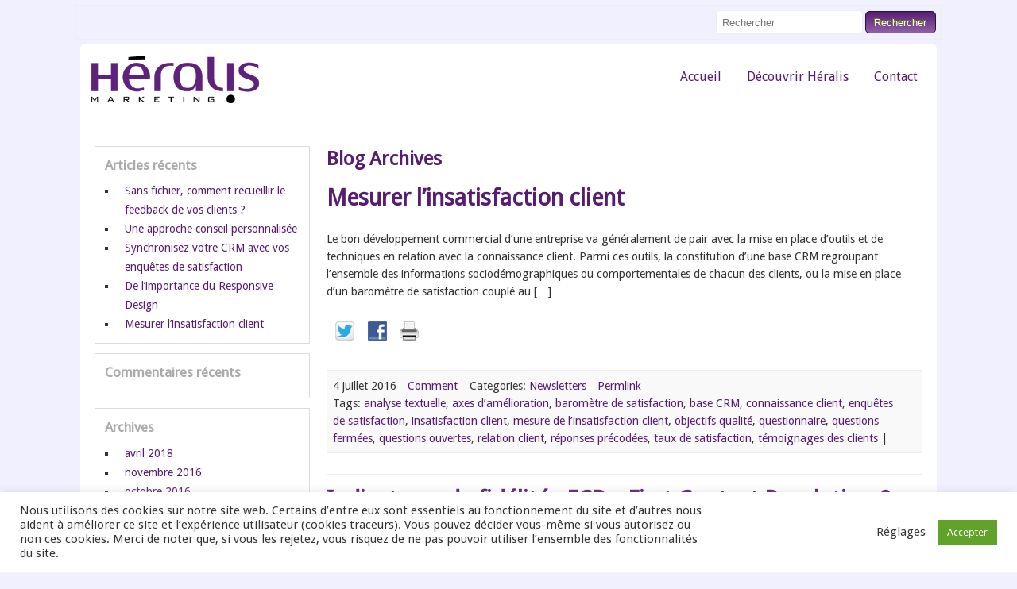

--- FILE ---
content_type: text/html; charset=UTF-8
request_url: http://www.heralis.com/blog/tag/axes-damelioration/
body_size: 8663
content:
<!DOCTYPE html>
<!--[if lt IE 7 ]>	<html lang="en" class="no-js ie6"> <![endif]-->
<!--[if IE 7 ]>		<html lang="en" class="no-js ie7"> <![endif]-->
<!--[if IE 8 ]>		<html lang="en" class="no-js ie8"> <![endif]-->
<!--[if IE 9 ]>		<html lang="en" class="no-js ie9"> <![endif]-->
<!--[if (gt IE 9)|!(IE)]><!--> <html lang="fr-FR"
	prefix="og: https://ogp.me/ns#"  class="no-js"> <!--<![endif]-->
<head>
<meta charset="UTF-8">
<meta name="viewport" content="width=device-width, initial-scale=1.0">
	
	<link rel="profile" href="http://gmpg.org/xfn/11">
	<link rel="stylesheet" href="http://www.heralis.com/blog/wp-content/themes/simplemarket/style.css" type="text/css" media="screen" />
	<link rel="pingback" href="http://www.heralis.com/blog/xmlrpc.php">	
			
		<!-- All in One SEO 4.1.0.3 -->
		<title>axes d’amélioration | Blog Héralis Marketing</title>
		<link rel="canonical" href="http://www.heralis.com/blog/tag/axes-damelioration/" />
		<script type="application/ld+json" class="aioseo-schema">
			{"@context":"https:\/\/schema.org","@graph":[{"@type":"WebSite","@id":"http:\/\/www.heralis.com\/blog\/#website","url":"http:\/\/www.heralis.com\/blog\/","name":"Blog H\u00e9ralis Marketing","description":"Un site utilisant WordPress","publisher":{"@id":"http:\/\/www.heralis.com\/blog\/#organization"}},{"@type":"Organization","@id":"http:\/\/www.heralis.com\/blog\/#organization","name":"Blog H\u00e9ralis Marketing","url":"http:\/\/www.heralis.com\/blog\/"},{"@type":"BreadcrumbList","@id":"http:\/\/www.heralis.com\/blog\/tag\/axes-damelioration\/#breadcrumblist","itemListElement":[{"@type":"ListItem","@id":"http:\/\/www.heralis.com\/blog\/#listItem","position":"1","item":{"@id":"http:\/\/www.heralis.com\/blog\/#item","name":"Accueil","description":"Un site utilisant WordPress","url":"http:\/\/www.heralis.com\/blog\/"},"nextItem":"http:\/\/www.heralis.com\/blog\/tag\/axes-damelioration\/#listItem"},{"@type":"ListItem","@id":"http:\/\/www.heralis.com\/blog\/tag\/axes-damelioration\/#listItem","position":"2","item":{"@id":"http:\/\/www.heralis.com\/blog\/tag\/axes-damelioration\/#item","name":"axes d\u2019am\u00e9lioration","url":"http:\/\/www.heralis.com\/blog\/tag\/axes-damelioration\/"},"previousItem":"http:\/\/www.heralis.com\/blog\/#listItem"}]},{"@type":"CollectionPage","@id":"http:\/\/www.heralis.com\/blog\/tag\/axes-damelioration\/#collectionpage","url":"http:\/\/www.heralis.com\/blog\/tag\/axes-damelioration\/","name":"axes d\u2019am\u00e9lioration | Blog H\u00e9ralis Marketing","inLanguage":"fr-FR","isPartOf":{"@id":"http:\/\/www.heralis.com\/blog\/#website"},"breadcrumb":{"@id":"http:\/\/www.heralis.com\/blog\/tag\/axes-damelioration\/#breadcrumblist"}}]}
		</script>
		<!-- All in One SEO -->

<link rel="dns-prefetch" href="http://static.hupso.com/share/js/share_toolbar.js"><link rel="preconnect" href="http://static.hupso.com/share/js/share_toolbar.js"><link rel="preload" href="http://static.hupso.com/share/js/share_toolbar.js"><link rel='dns-prefetch' href='//fonts.googleapis.com' />
<link rel='dns-prefetch' href='//s.w.org' />
<link rel="alternate" type="application/rss+xml" title="Blog Héralis Marketing &raquo; Flux" href="http://www.heralis.com/blog/feed/" />
<link rel="alternate" type="application/rss+xml" title="Blog Héralis Marketing &raquo; Flux des commentaires" href="http://www.heralis.com/blog/comments/feed/" />
<link rel="alternate" type="application/rss+xml" title="Blog Héralis Marketing &raquo; Flux de l’étiquette axes d’amélioration" href="http://www.heralis.com/blog/tag/axes-damelioration/feed/" />
		<script type="text/javascript">
			window._wpemojiSettings = {"baseUrl":"https:\/\/s.w.org\/images\/core\/emoji\/12.0.0-1\/72x72\/","ext":".png","svgUrl":"https:\/\/s.w.org\/images\/core\/emoji\/12.0.0-1\/svg\/","svgExt":".svg","source":{"concatemoji":"http:\/\/www.heralis.com\/blog\/wp-includes\/js\/wp-emoji-release.min.js?ver=5.4.18"}};
			/*! This file is auto-generated */
			!function(e,a,t){var n,r,o,i=a.createElement("canvas"),p=i.getContext&&i.getContext("2d");function s(e,t){var a=String.fromCharCode;p.clearRect(0,0,i.width,i.height),p.fillText(a.apply(this,e),0,0);e=i.toDataURL();return p.clearRect(0,0,i.width,i.height),p.fillText(a.apply(this,t),0,0),e===i.toDataURL()}function c(e){var t=a.createElement("script");t.src=e,t.defer=t.type="text/javascript",a.getElementsByTagName("head")[0].appendChild(t)}for(o=Array("flag","emoji"),t.supports={everything:!0,everythingExceptFlag:!0},r=0;r<o.length;r++)t.supports[o[r]]=function(e){if(!p||!p.fillText)return!1;switch(p.textBaseline="top",p.font="600 32px Arial",e){case"flag":return s([127987,65039,8205,9895,65039],[127987,65039,8203,9895,65039])?!1:!s([55356,56826,55356,56819],[55356,56826,8203,55356,56819])&&!s([55356,57332,56128,56423,56128,56418,56128,56421,56128,56430,56128,56423,56128,56447],[55356,57332,8203,56128,56423,8203,56128,56418,8203,56128,56421,8203,56128,56430,8203,56128,56423,8203,56128,56447]);case"emoji":return!s([55357,56424,55356,57342,8205,55358,56605,8205,55357,56424,55356,57340],[55357,56424,55356,57342,8203,55358,56605,8203,55357,56424,55356,57340])}return!1}(o[r]),t.supports.everything=t.supports.everything&&t.supports[o[r]],"flag"!==o[r]&&(t.supports.everythingExceptFlag=t.supports.everythingExceptFlag&&t.supports[o[r]]);t.supports.everythingExceptFlag=t.supports.everythingExceptFlag&&!t.supports.flag,t.DOMReady=!1,t.readyCallback=function(){t.DOMReady=!0},t.supports.everything||(n=function(){t.readyCallback()},a.addEventListener?(a.addEventListener("DOMContentLoaded",n,!1),e.addEventListener("load",n,!1)):(e.attachEvent("onload",n),a.attachEvent("onreadystatechange",function(){"complete"===a.readyState&&t.readyCallback()})),(n=t.source||{}).concatemoji?c(n.concatemoji):n.wpemoji&&n.twemoji&&(c(n.twemoji),c(n.wpemoji)))}(window,document,window._wpemojiSettings);
		</script>
		<style type="text/css">
img.wp-smiley,
img.emoji {
	display: inline !important;
	border: none !important;
	box-shadow: none !important;
	height: 1em !important;
	width: 1em !important;
	margin: 0 .07em !important;
	vertical-align: -0.1em !important;
	background: none !important;
	padding: 0 !important;
}
</style>
	<link rel='stylesheet' id='wp-block-library-css'  href='http://www.heralis.com/blog/wp-includes/css/dist/block-library/style.min.css?ver=5.4.18' type='text/css' media='all' />
<link rel='stylesheet' id='cookie-law-info-css'  href='http://www.heralis.com/blog/wp-content/plugins/cookie-law-info/public/css/cookie-law-info-public.css?ver=2.0.1' type='text/css' media='all' />
<link rel='stylesheet' id='cookie-law-info-gdpr-css'  href='http://www.heralis.com/blog/wp-content/plugins/cookie-law-info/public/css/cookie-law-info-gdpr.css?ver=2.0.1' type='text/css' media='all' />
<link rel='stylesheet' id='hupso_css-css'  href='http://www.heralis.com/blog/wp-content/plugins/hupso-share-buttons-for-twitter-facebook-google/style.css?ver=5.4.18' type='text/css' media='all' />
<link rel='stylesheet' id='simplemarket_droidsans-css'  href='http://fonts.googleapis.com/css?family=Droid+Sans&#038;ver=5.4.18' type='text/css' media='all' />
<link rel='stylesheet' id='simplemarket_nunito-css'  href='http://fonts.googleapis.com/css?family=Nunito&#038;v1&#038;ver=5.4.18' type='text/css' media='all' />
<script type='text/javascript' src='http://www.heralis.com/blog/wp-includes/js/jquery/jquery.js?ver=1.12.4-wp'></script>
<script type='text/javascript' src='http://www.heralis.com/blog/wp-includes/js/jquery/jquery-migrate.min.js?ver=1.4.1'></script>
<script type='text/javascript'>
/* <![CDATA[ */
var Cli_Data = {"nn_cookie_ids":[],"cookielist":[],"non_necessary_cookies":[],"ccpaEnabled":"","ccpaRegionBased":"","ccpaBarEnabled":"","ccpaType":"gdpr","js_blocking":"1","custom_integration":"","triggerDomRefresh":"","secure_cookies":""};
var cli_cookiebar_settings = {"animate_speed_hide":"500","animate_speed_show":"500","background":"#FFF","border":"#b1a6a6c2","border_on":"","button_1_button_colour":"#61a229","button_1_button_hover":"#4e8221","button_1_link_colour":"#fff","button_1_as_button":"1","button_1_new_win":"","button_2_button_colour":"#333","button_2_button_hover":"#292929","button_2_link_colour":"#444","button_2_as_button":"","button_2_hidebar":"","button_3_button_colour":"#3566bb","button_3_button_hover":"#2a5296","button_3_link_colour":"#fff","button_3_as_button":"1","button_3_new_win":"","button_4_button_colour":"#000","button_4_button_hover":"#000000","button_4_link_colour":"#333333","button_4_as_button":"","button_7_button_colour":"#61a229","button_7_button_hover":"#4e8221","button_7_link_colour":"#fff","button_7_as_button":"1","button_7_new_win":"","font_family":"inherit","header_fix":"","notify_animate_hide":"1","notify_animate_show":"","notify_div_id":"#cookie-law-info-bar","notify_position_horizontal":"right","notify_position_vertical":"bottom","scroll_close":"","scroll_close_reload":"","accept_close_reload":"","reject_close_reload":"","showagain_tab":"","showagain_background":"#fff","showagain_border":"#000","showagain_div_id":"#cookie-law-info-again","showagain_x_position":"100px","text":"#333333","show_once_yn":"","show_once":"10000","logging_on":"","as_popup":"","popup_overlay":"1","bar_heading_text":"","cookie_bar_as":"banner","popup_showagain_position":"bottom-right","widget_position":"left"};
var log_object = {"ajax_url":"http:\/\/www.heralis.com\/blog\/wp-admin\/admin-ajax.php"};
/* ]]> */
</script>
<script type='text/javascript' src='http://www.heralis.com/blog/wp-content/plugins/cookie-law-info/public/js/cookie-law-info-public.js?ver=2.0.1'></script>
<script type='text/javascript' src='http://www.heralis.com/blog/wp-content/themes/simplemarket/scripts/modernizr.js?ver=2.0'></script>
<link rel='https://api.w.org/' href='http://www.heralis.com/blog/wp-json/' />
<link rel="EditURI" type="application/rsd+xml" title="RSD" href="http://www.heralis.com/blog/xmlrpc.php?rsd" />
<link rel="wlwmanifest" type="application/wlwmanifest+xml" href="http://www.heralis.com/blog/wp-includes/wlwmanifest.xml" /> 
<meta name="generator" content="WordPress 5.4.18" />
<style type="text/css">.recentcomments a{display:inline !important;padding:0 !important;margin:0 !important;}</style>	<style type="text/css">
	   #header-image{
	            margin:0 0 1em 0;
	        }
	</style>
	  <script>
  /*
    jQuery(document).ready(function($) {
      $('#menu-item-66 a').attr('target','_blank');
    });
  */
  </script>
</head>
<body class="archive tag tag-axes-damelioration tag-188">
	<div id="site-wrapper">
	<div id="branding-inner">
		<div id="site-actions">
			<div id="search-box"><form method="get" id="searchform" action="http://www.heralis.com/blog/">
	<input type="text" class="field" name="s" id="s" placeholder="Rechercher" />
	<input type="submit" class="submit" name="submit" id="searchsubmit" value="Rechercher" />
</form></div>
		</div>
	</div>
		<div id="site-outer">
			<nav id="top-nav" role="navigation">
				<div id="nav-inner">
          <!--<h1>--><a href="http://www.heralis.com/"><img style="margin: 12px 0 0 12px" src="http://www.heralis.com/enquetes/heralis/includes_080711/img/logo.gif" alt="Heralis Marketing" /></a><!--</h1>-->		
							<ul id="menu-menu-1" class="topmenu"><li id="menu-item-18" class="menu-item menu-item-type-custom menu-item-object-custom menu-item-18"><a href="http://www.heralis.com/">Accueil</a></li>
<li id="menu-item-20" class="menu-item menu-item-type-custom menu-item-object-custom menu-item-20"><a href="http://www.heralis.com/">Découvrir Héralis</a></li>
<li id="menu-item-21" class="menu-item menu-item-type-custom menu-item-object-custom menu-item-21"><a href="http://www.heralis.com/site/index.php?option=com_content&#038;view=article&#038;id=59&#038;Itemid=58">Contact</a></li>
</ul>					<div class="clear"></div>
				</div>
			</nav>
			<div id="site-inner">
				<header id="branding" role="banner">
									</header>
				<div id="main">
				<div id="main-inner"><section id="content" role="main">
			<header class="post-header">
		<h1 class="post-title">
					Blog Archives		</h1>
	</header>
	<article id="post-181" class="post-181 post type-post status-publish format-standard hentry category-newsletters tag-analyse-textuelle tag-axes-damelioration tag-barometre-de-satisfaction tag-base-crm tag-connaissance-client tag-enquetes-de-satisfaction tag-insatisfaction-client tag-mesure-de-linsatisfaction-client tag-objectifs-qualite tag-questionnaire tag-questions-fermees tag-questions-ouvertes tag-relation-client tag-reponses-precodees tag-taux-de-satisfaction tag-temoignages-des-clients">
	<header class="post-header">
					<hgroup>
				<h1 class="post-title"><a href="http://www.heralis.com/blog/mesurer-linsatisfaction-client/" title="Permalink to Mesurer l’insatisfaction client" rel="bookmark">Mesurer l’insatisfaction client</a></h1>
			</hgroup>
			</header>
								<div class="post-summary">
			<p>Le bon développement commercial d’une entreprise va généralement de pair avec la mise en place d’outils et de techniques en relation avec la connaissance client. Parmi ces outils, la constitution d’une base CRM regroupant l’ensemble des informations sociodémographiques ou comportementales de chacun des clients, ou la mise en place d’un baromètre de satisfaction couplé au [&hellip;]</p>
<div style="padding-bottom:20px; padding-top:10px;" class="hupso-share-buttons"><!-- Hupso Share Buttons - https://www.hupso.com/share/ --><a class="hupso_toolbar" href="https://www.hupso.com/share/"><img src="http://static.hupso.com/share/buttons/share-medium.png" style="border:0px; padding-top: 5px; float:left;" alt="Share Button"/></a><script type="text/javascript">var hupso_services_t=new Array("Twitter","Facebook","Google Plus","Print");var hupso_background_t="#EAF4FF";var hupso_border_t="#66CCFF";var hupso_toolbar_size_t="medium";var hupso_image_folder_url = "";var hupso_url_t="http://www.heralis.com/blog/mesurer-linsatisfaction-client/";var hupso_title_t="Mesurer%20l%E2%80%99insatisfaction%20client";</script><script type="text/javascript" src="http://static.hupso.com/share/js/share_toolbar.js"></script><!-- Hupso Share Buttons --></div>		</div>
		<footer class="post-meta">
		<div class="post-date">4 juillet 2016</div>
					<div class="comments-link">
				<a href="http://www.heralis.com/blog/mesurer-linsatisfaction-client/#respond"><span class="leave-reply">Comment</span></a>			</div>
					
		<div class="post-categories">
			<span class="cat-links">Categories: <a href="http://www.heralis.com/blog/category/newsletters/" rel="category tag">Newsletters</a></span>
		</div>
		<div class="post-tags">
						Tags: <a href="http://www.heralis.com/blog/tag/analyse-textuelle/" rel="tag">analyse textuelle</a>, <a href="http://www.heralis.com/blog/tag/axes-damelioration/" rel="tag">axes d’amélioration</a>, <a href="http://www.heralis.com/blog/tag/barometre-de-satisfaction/" rel="tag">baromètre de satisfaction</a>, <a href="http://www.heralis.com/blog/tag/base-crm/" rel="tag">base CRM</a>, <a href="http://www.heralis.com/blog/tag/connaissance-client/" rel="tag">connaissance client</a>, <a href="http://www.heralis.com/blog/tag/enquetes-de-satisfaction/" rel="tag">enquêtes de satisfaction</a>, <a href="http://www.heralis.com/blog/tag/insatisfaction-client/" rel="tag">insatisfaction client</a>, <a href="http://www.heralis.com/blog/tag/mesure-de-linsatisfaction-client/" rel="tag">mesure de l’insatisfaction client</a>, <a href="http://www.heralis.com/blog/tag/objectifs-qualite/" rel="tag">objectifs qualité</a>, <a href="http://www.heralis.com/blog/tag/questionnaire/" rel="tag">questionnaire</a>, <a href="http://www.heralis.com/blog/tag/questions-fermees/" rel="tag">questions fermées</a>, <a href="http://www.heralis.com/blog/tag/questions-ouvertes/" rel="tag">questions ouvertes</a>, <a href="http://www.heralis.com/blog/tag/relation-client/" rel="tag">relation client</a>, <a href="http://www.heralis.com/blog/tag/reponses-precodees/" rel="tag">réponses précodées</a>, <a href="http://www.heralis.com/blog/tag/taux-de-satisfaction/" rel="tag">taux de satisfaction</a>, <a href="http://www.heralis.com/blog/tag/temoignages-des-clients/" rel="tag">témoignages des clients</a> | 
					</div>
		<div class="post-edit">
								<a href="http://www.heralis.com/blog/mesurer-linsatisfaction-client/" title="Permalink to Mesurer l’insatisfaction client" rel="bookmark">Permlink</a>
		</div>
	</footer>
</article><article id="post-156" class="post-156 post type-post status-publish format-standard hentry category-newsletters tag-axes-damelioration tag-enquetes-de-satisfaction tag-fcr tag-fidelisation-client tag-first-contact-resolution tag-loi-de-repartition-du-portefeuille tag-portefeuille-des-menages tag-questionnaire-de-satisfaction tag-service-client tag-taux-de-resolution-au-premier-contact tag-wallet-allocation-rule tag-war">
	<header class="post-header">
					<hgroup>
				<h1 class="post-title"><a href="http://www.heralis.com/blog/indicateurs-de-fidelite-fcr-first-contact-resolution-war-wallet-allocation-rule/" title="Permalink to Indicateurs de fidélité : FCR – First Contact Resolution &#038; WAR – Wallet Allocation Rule" rel="bookmark">Indicateurs de fidélité : FCR – First Contact Resolution &#038; WAR – Wallet Allocation Rule</a></h1>
			</hgroup>
			</header>
								<div class="post-summary">
			<p>FCR – First Contact Resolution   Le FCR ou taux de résolution au premier contact est un indicateur qui permet de mesurer la performance d’un service client. Il s’agit de mesurer la capacité du service client à répondre dès le premier appel. Cet outil est utilisé dans une optique de fidélisation client. Il sera mesuré [&hellip;]</p>
<div style="padding-bottom:20px; padding-top:10px;" class="hupso-share-buttons"><!-- Hupso Share Buttons - https://www.hupso.com/share/ --><a class="hupso_toolbar" href="https://www.hupso.com/share/"><img src="http://static.hupso.com/share/buttons/share-medium.png" style="border:0px; padding-top: 5px; float:left;" alt="Share Button"/></a><script type="text/javascript">var hupso_services_t=new Array("Twitter","Facebook","Google Plus","Print");var hupso_background_t="#EAF4FF";var hupso_border_t="#66CCFF";var hupso_toolbar_size_t="medium";var hupso_image_folder_url = "";var hupso_url_t="http://www.heralis.com/blog/indicateurs-de-fidelite-fcr-first-contact-resolution-war-wallet-allocation-rule/";var hupso_title_t="Indicateurs%20de%20fid%C3%A9lit%C3%A9%20%3A%20FCR%20%E2%80%93%20First%20Contact%20Resolution%20%26%20WAR%20%E2%80%93%20Wallet%20Allocation%20Rule";</script><script type="text/javascript" src="http://static.hupso.com/share/js/share_toolbar.js"></script><!-- Hupso Share Buttons --></div>		</div>
		<footer class="post-meta">
		<div class="post-date">13 février 2015</div>
					<div class="comments-link">
				<a href="http://www.heralis.com/blog/indicateurs-de-fidelite-fcr-first-contact-resolution-war-wallet-allocation-rule/#respond"><span class="leave-reply">Comment</span></a>			</div>
					
		<div class="post-categories">
			<span class="cat-links">Categories: <a href="http://www.heralis.com/blog/category/newsletters/" rel="category tag">Newsletters</a></span>
		</div>
		<div class="post-tags">
						Tags: <a href="http://www.heralis.com/blog/tag/axes-damelioration/" rel="tag">axes d’amélioration</a>, <a href="http://www.heralis.com/blog/tag/enquetes-de-satisfaction/" rel="tag">enquêtes de satisfaction</a>, <a href="http://www.heralis.com/blog/tag/fcr/" rel="tag">FCR</a>, <a href="http://www.heralis.com/blog/tag/fidelisation-client/" rel="tag">fidélisation client</a>, <a href="http://www.heralis.com/blog/tag/first-contact-resolution/" rel="tag">First Contact Resolution</a>, <a href="http://www.heralis.com/blog/tag/loi-de-repartition-du-portefeuille/" rel="tag">loi de répartition du portefeuille</a>, <a href="http://www.heralis.com/blog/tag/portefeuille-des-menages/" rel="tag">portefeuille des ménages</a>, <a href="http://www.heralis.com/blog/tag/questionnaire-de-satisfaction/" rel="tag">questionnaire de satisfaction</a>, <a href="http://www.heralis.com/blog/tag/service-client/" rel="tag">service client</a>, <a href="http://www.heralis.com/blog/tag/taux-de-resolution-au-premier-contact/" rel="tag">taux de résolution au premier contact</a>, <a href="http://www.heralis.com/blog/tag/wallet-allocation-rule/" rel="tag">Wallet Allocation Rule</a>, <a href="http://www.heralis.com/blog/tag/war/" rel="tag">WAR</a> | 
					</div>
		<div class="post-edit">
								<a href="http://www.heralis.com/blog/indicateurs-de-fidelite-fcr-first-contact-resolution-war-wallet-allocation-rule/" title="Permalink to Indicateurs de fidélité : FCR – First Contact Resolution &#038; WAR – Wallet Allocation Rule" rel="bookmark">Permlink</a>
		</div>
	</footer>
</article></section>
	
<section id="sidebar" role="main">	
					<aside id="recent-posts-2" class="widget widget_recent_entries">		<h3 class="widgettitle">Articles récents</h3>		<ul>
											<li>
					<a href="http://www.heralis.com/blog/sans-fichier-comment-recueillir-le-feedback-de-vos-clients/">Sans fichier, comment recueillir le feedback de vos clients ?</a>
									</li>
											<li>
					<a href="http://www.heralis.com/blog/une-approche-conseil-personnalisee/">Une approche conseil personnalisée</a>
									</li>
											<li>
					<a href="http://www.heralis.com/blog/synchronisez-votre-crm-avec-vos-enquetes-de-satisfaction/">Synchronisez votre CRM avec vos enquêtes de satisfaction</a>
									</li>
											<li>
					<a href="http://www.heralis.com/blog/de-limportance-du-responsive-design/">De l’importance du Responsive Design</a>
									</li>
											<li>
					<a href="http://www.heralis.com/blog/mesurer-linsatisfaction-client/">Mesurer l’insatisfaction client</a>
									</li>
					</ul>
		</aside><aside id="recent-comments-2" class="widget widget_recent_comments"><h3 class="widgettitle">Commentaires récents</h3><ul id="recentcomments"></ul></aside><aside id="archives-2" class="widget widget_archive"><h3 class="widgettitle">Archives</h3>		<ul>
				<li><a href='http://www.heralis.com/blog/2018/04/'>avril 2018</a></li>
	<li><a href='http://www.heralis.com/blog/2016/11/'>novembre 2016</a></li>
	<li><a href='http://www.heralis.com/blog/2016/10/'>octobre 2016</a></li>
	<li><a href='http://www.heralis.com/blog/2016/07/'>juillet 2016</a></li>
	<li><a href='http://www.heralis.com/blog/2015/04/'>avril 2015</a></li>
	<li><a href='http://www.heralis.com/blog/2015/03/'>mars 2015</a></li>
	<li><a href='http://www.heralis.com/blog/2015/02/'>février 2015</a></li>
	<li><a href='http://www.heralis.com/blog/2015/01/'>janvier 2015</a></li>
	<li><a href='http://www.heralis.com/blog/2014/03/'>mars 2014</a></li>
	<li><a href='http://www.heralis.com/blog/2014/01/'>janvier 2014</a></li>
	<li><a href='http://www.heralis.com/blog/2013/12/'>décembre 2013</a></li>
	<li><a href='http://www.heralis.com/blog/2013/10/'>octobre 2013</a></li>
	<li><a href='http://www.heralis.com/blog/2013/09/'>septembre 2013</a></li>
		</ul>
			</aside><aside id="categories-2" class="widget widget_categories"><h3 class="widgettitle">Catégories</h3>		<ul>
				<li class="cat-item cat-item-1"><a href="http://www.heralis.com/blog/category/actualite/">Actualité</a>
</li>
	<li class="cat-item cat-item-29"><a href="http://www.heralis.com/blog/category/article-de-presse/">Article de presse</a>
</li>
	<li class="cat-item cat-item-30"><a href="http://www.heralis.com/blog/category/newsletters/">Newsletters</a>
</li>
		</ul>
			</aside><aside id="nav_menu-2" class="widget widget_nav_menu"><h3 class="widgettitle">Nos liens</h3><div class="menu-liens-container"><ul id="menu-liens" class="menu"><li id="menu-item-176" class="menu-item menu-item-type-custom menu-item-object-custom menu-item-home menu-item-176"><a href="http://www.heralis.com/blog/">Accueil</a></li>
<li id="menu-item-89" class="menu-item menu-item-type-custom menu-item-object-custom menu-item-89"><a href="https://www.facebook.com/heralismarketing">Suivez-nous sur Facebook</a></li>
<li id="menu-item-90" class="menu-item menu-item-type-custom menu-item-object-custom menu-item-90"><a href="https://twitter.com/heralismarket">Suivez-nous sur Twitter</a></li>
<li id="menu-item-91" class="menu-item menu-item-type-custom menu-item-object-custom menu-item-91"><a href="https://plus.google.com/116533765975134999969/posts">Suivez-nous sur Google +</a></li>
<li id="menu-item-92" class="menu-item menu-item-type-custom menu-item-object-custom menu-item-92"><a href="http://enquetes.heralis.com/heralis/030912/">Devenez panéliste</a></li>
<li id="menu-item-87" class="menu-item menu-item-type-custom menu-item-object-custom menu-item-87"><a href="http://www.saticommerce.com">Saticommerce</a></li>
<li id="menu-item-88" class="menu-item menu-item-type-custom menu-item-object-custom menu-item-88"><a href="http://www.saticommerce.com/blog/">SatiCommerce : Le blog</a></li>
<li id="menu-item-93" class="menu-item menu-item-type-custom menu-item-object-custom menu-item-93"><a href="http://www.romance-alant.com/index.html">Romance Alant Consultants</a></li>
</ul></div></aside>	</section>						</div>
					</div>
					<footer id="bottom-footer" role="contentlinks">
						<div id="footer-links">
								<a href="http://www.heralis.com/blog">Copyright &copy;2026 Blog Héralis Marketing</a><a href="#site-wrapper">Retour en haut &uarr;</a>
							</div>
					</footer>
				</div>
			</div>
		</div>	
		<!--googleoff: all--><div id="cookie-law-info-bar" data-nosnippet="true"><span><div class="cli-bar-container cli-style-v2"><div class="cli-bar-message">Nous utilisons des cookies sur notre site web. Certains d’entre eux sont essentiels au fonctionnement du site et d’autres nous aident à améliorer ce site et l’expérience utilisateur (cookies traceurs). Vous pouvez décider vous-même si vous autorisez ou non ces cookies. Merci de noter que, si vous les rejetez, vous risquez de ne pas pouvoir utiliser l’ensemble des fonctionnalités du site.</div><div class="cli-bar-btn_container"><a role='button' tabindex='0' class="cli_settings_button" style="margin:0px 10px 0px 5px;" >Réglages</a><a role='button' tabindex='0' data-cli_action="accept" id="cookie_action_close_header"  class="medium cli-plugin-button cli-plugin-main-button cookie_action_close_header cli_action_button" style="display:inline-block; ">Accepter</a></div></div></span></div><div id="cookie-law-info-again" style="display:none;" data-nosnippet="true"><span id="cookie_hdr_showagain">Gérer le consentement</span></div><div class="cli-modal" data-nosnippet="true" id="cliSettingsPopup" tabindex="-1" role="dialog" aria-labelledby="cliSettingsPopup" aria-hidden="true">
  <div class="cli-modal-dialog" role="document">
	<div class="cli-modal-content cli-bar-popup">
	  	<button type="button" class="cli-modal-close" id="cliModalClose">
			<svg class="" viewBox="0 0 24 24"><path d="M19 6.41l-1.41-1.41-5.59 5.59-5.59-5.59-1.41 1.41 5.59 5.59-5.59 5.59 1.41 1.41 5.59-5.59 5.59 5.59 1.41-1.41-5.59-5.59z"></path><path d="M0 0h24v24h-24z" fill="none"></path></svg>
			<span class="wt-cli-sr-only">Fermer</span>
	  	</button>
	  	<div class="cli-modal-body">
			<div class="cli-container-fluid cli-tab-container">
	<div class="cli-row">
		<div class="cli-col-12 cli-align-items-stretch cli-px-0">
			<div class="cli-privacy-overview">
				<h4>Vie privé</h4>				<div class="cli-privacy-content">
					<div class="cli-privacy-content-text">La Société HERALIS MARKETING peut faire usage de cookies, petits fichiers enregistrés sur l’ordinateur de l’utilisateur, permettant d’identifier ce dernier, de mémoriser les consultations, de personnaliser les offres qu’elle propose, et de bénéficier de statistiques, notamment relatives aux pages consultées.<br />
<br />
Seront permis l'accès aux informations stockées dans l'équipement terminal du visiteur ou l'inscription d'informations dans l'équipement terminal du visiteur :<br />
<ul><br />
 	<li>Ayant pour finalité exclusive de permettre ou faciliter la communication par voie électronique,</li><br />
 	<li>Strictement nécessaire à la fourniture du service de communication en ligne de la Société HERALIS MARKETING à la demande expresse du visiteur.</li><br />
</ul><br />
Si le navigateur internet du visiteur le permet, ce dernier peut désactiver à tout moment ces cookies, en suivant la procédure indiquée par ce navigateur.<br />
<br />
Cependant, la Société HERALIS MARKETING informe le visiteur qu’une telle désactivation aura pour conséquence d’empêcher ce dernier d’accéder à certains services et/ou fonctionnalités.</div>
				</div>
				<a class="cli-privacy-readmore"  aria-label="Afficher plus" tabindex="0" role="button" data-readmore-text="Afficher plus" data-readless-text="Afficher moins"></a>			</div>
		</div>
		<div class="cli-col-12 cli-align-items-stretch cli-px-0 cli-tab-section-container">
												<div class="cli-tab-section">
						<div class="cli-tab-header">
							<a role="button" tabindex="0" class="cli-nav-link cli-settings-mobile" data-target="necessary" data-toggle="cli-toggle-tab">
								Nécessaire							</a>
							<div class="wt-cli-necessary-checkbox">
                        <input type="checkbox" class="cli-user-preference-checkbox"  id="wt-cli-checkbox-necessary" data-id="checkbox-necessary" checked="checked"  />
                        <label class="form-check-label" for="wt-cli-checkbox-necessary">Nécessaire</label>
                    </div>
                    <span class="cli-necessary-caption">Toujours activé</span> 						</div>
						<div class="cli-tab-content">
							<div class="cli-tab-pane cli-fade" data-id="necessary">
								<p>Il s’agit des cookies nécessaires au fonctionnement de notre site. Ils vous permettent d’utiliser les principales fonctionnalités de notre site (l’accès à votre compte notamment). Sans ces cookies, vous ne pourrez pas utiliser notre site normalement. Il s’agit de cookies déposés par Héralis qui ne concernent que le fonctionnement de notre site, et de cookies Google Analytics qui servent uniquement à la mesure d'audience anonyme.
</p>
							</div>
						</div>
					</div>
																	<div class="cli-tab-section">
						<div class="cli-tab-header">
							<a role="button" tabindex="0" class="cli-nav-link cli-settings-mobile" data-target="analytics" data-toggle="cli-toggle-tab">
								Analyse							</a>
							<div class="cli-switch">
                        <input type="checkbox" id="wt-cli-checkbox-analytics" class="cli-user-preference-checkbox"  data-id="checkbox-analytics"  />
                        <label for="wt-cli-checkbox-analytics" class="cli-slider" data-cli-enable="Activé" data-cli-disable="Désactivé"><span class="wt-cli-sr-only">Analyse</span></label>
                    </div>						</div>
						<div class="cli-tab-content">
							<div class="cli-tab-pane cli-fade" data-id="analytics">
								<p>Il s’agit des cookies qui nous permettent de connaître l’utilisation et les performances de notre site et d’en améliorer le fonctionnement (par exemple, les pages le plus/moins souvent consultées…). Nous n'avons pas ce type de cookies pour le moment.
</p>
							</div>
						</div>
					</div>
										</div>
	</div>
</div>
	  	</div>
	  	<div class="cli-modal-footer">
			<div class="wt-cli-element cli-container-fluid cli-tab-container">
				<div class="cli-row">
					<div class="cli-col-12 cli-align-items-stretch cli-px-0">
						<div class="cli-tab-footer wt-cli-privacy-overview-actions">
						
															<a id="wt-cli-privacy-save-btn" role="button" tabindex="0" data-cli-action="accept" class="wt-cli-privacy-btn cli_setting_save_button wt-cli-privacy-accept-btn cli-btn">Enregistrer & accepter</a>
													</div>
						
					</div>
				</div>
			</div>
		</div>
	</div>
  </div>
</div>
<div class="cli-modal-backdrop cli-fade cli-settings-overlay"></div>
<div class="cli-modal-backdrop cli-fade cli-popupbar-overlay"></div>
<!--googleon: all--><link rel='stylesheet' id='cookie-law-info-table-css'  href='http://www.heralis.com/blog/wp-content/plugins/cookie-law-info/public/css/cookie-law-info-table.css?ver=2.0.1' type='text/css' media='all' />
<script type='text/javascript' src='http://www.heralis.com/blog/wp-includes/js/wp-embed.min.js?ver=5.4.18'></script>
	</body>
</html>


--- FILE ---
content_type: text/css
request_url: http://www.heralis.com/blog/wp-content/themes/simplemarket/style.css
body_size: 7095
content:
/*
Theme Name: SimpleMarket
Theme Date: 11th July 2011
Version: 1.1.1
Theme URI: http://premium.wpmudev.org/project/simplemarket
Description: SimpleMarket is a html5 responsive theme with a simple design to complement content
Author: Tammie Lister - WPMU DEV - The WordPress Experts
Author URI: http://premium.wpmudev.org
WDP ID: 237
Tags: flexible-width, custom-background, custom-menu, sticky-post, translation-ready, threaded-comments, left-sidebar, two-columns
License: GNU General Public License, v2 (or newer)
License URI: http://www.gnu.org/licenses/old-licenses/gpl-2.0.html
*/

/* You can see a demo here: http://wp-ecommerce.org/store1/ */

/*----------------------------------------------------------
Welcome to the stylesheet for SimpleMarket Theme - a theme
for MarketPress.
------------------------------------------------------------
>>> TABLE OF CONTENTS
------------------------------------------------------------
0 - Reset - Eric Meyers Reset and other defaults
1.0 - Structure
1.1 - Header
1.2 - Content
1.3 - Sidebar
1.4 - Footer
2.0 - Forms
3.0 - Text Elements
4.0 - Navigation
4.1 - Menus
4.2 - Pagination
5.0 - Images and Icons
6.0 - WordPress default
6.1 - Comments
6.2 - Widgets
7.0 - MarketPress
8.0 - IE 8
9.0 - IE 7
----------------------------------------------------------*/
/* 0 - 1.0 - Reset - Eric Meyers Reset and other defaults 
- Reset by Eric Meyer v2.0
http://meyerweb.com/eric/tools/css/reset/ v2.0 | 20110126 */
html,body,div,span,applet,object,iframe,
h1,h2,h3,h4,h5,h6,p,blockquote,q,pre,
a,abbr,acronym,address,big,cite,code,
del,dfn,em,img,ins,kbd,q,s,samp,
small,strike,strong,sub,sup,tt,var,
b,u,i,center,
dl,dt,dd,ol,ul,li,
fieldset,form,label,legend,
table,caption,tbody,tfoot,thead,tr,th,td,
article,aside,canvas,details,embed,
figure,figcaption,footer,header,hgroup,
menu,nav,output,ruby,section,summary,
time,mark,audio,video{margin:0;padding:0;border:0;font-size:100%;font:inherit;vertical-align:baseline;}
/* HTML5 display-role reset for older browsers */
article,aside,details,figcaption,figure,
footer,header,hgroup,menu,nav,section{display:block;}
body{line-height:1;}
ol,ul{list-style:none;}
blockquote,q{quotes:none;}
blockquote:before,blockquote:after,
q:before,q:after{content:'';content:none;}
blockquote, q {quotes: "" "";}
table{border-collapse:collapse;border-spacing:0;}
.clear{clear:both;}
.clear-left{clear:left;}
.clear-right{clear:right;}
article,aside,details,figcaption,figure,footer,header,hgroup,menu,nav,section{display:block;}
/* 0 - Reset - 2.0 - Text Elements */
pre,code,kbd,samp,var{font-family:monospace,sans-serif;}
.post-body blockquote, .post-body q{margin:0.8em;padding:0.8em;font-style:italic;}
mark{background-color:#ff9;color:#000;font-style:italic;font-weight:bold;}
del{text-decoration:line-through;}
abbr[title],dfn[title]{border-bottom:1px dotted;cursor:help;}
hr{display:block;height:1px;border:0;border-top:1px solid #ccc;margin:1em 0;padding:0;}
a:hover,a:active{outline:none;}
ul,ol{margin-left:2em;}
ol{list-style-type:decimal;}
nav ul,nav li{margin:0;list-style:none;list-style-image:none;}
small{font-size:85%;}
strong,th{font-weight:bold;}
td{vertical-align:top;}
sub,sup{font-size:75%;line-height:0;position:relative;}
sup{top:-0.5em;}
sub{bottom:-0.25em;}
pre{white-space:pre;white-space:pre-wrap;word-wrap:break-word;padding:1em;}
/* 0 - Reset - 3.0 - Images and Icons */
img[class*="wp-image-"]{height:auto;max-width:100%;}
img.wp-smiley{border:none;margin-bottom:0;margin-top:0;padding:0;}
/* 0 - Reset - 4.0 - WordPress Default */
.post-body p{margin-bottom:0.8em;}
.post-body strong{font-weight:bold;}
.post-body cite,
.post-body em,
.post-body i{font-style:italic;}
.post-body big{font-size:131.25%;}
.post-body blockquote, .post-body q{font-style:italic;padding:0px 0.8em;}
.post-body blockquote cite,
.post-body blockquote em,
.post-body blockquote i,
.post-body q cite,
.post-body q em.
.post-body q cite{font-style:normal;}
.post-body pre{margin-bottom:0.8em;padding:0.8em;}
.post-body sup,
.post-body sub{height:0;line-height:1;vertical-align:baseline;position:relative;}
.post-body sup{bottom:1ex;}
.post-body sub{top:.5ex;}
#wp_tag_cloud div{line-height:22px;}
table{width:100%;}
/* 0 - Reset - 4.1 - Comments */
#comments{clear:both;}
#comments .navigation{padding:0 0 1em 0;}
ol.commentlist{list-style:none;margin:0;}
#comments .comment-body ul,
#comments .comment-body ol{margin-bottom:1em;}
#comments .comment-body p:last-child{margin-bottom:1em;}
#comments .comment-body blockquote p:last-child{margin-bottom:1em;}
.commentlist ol{list-style:decimal;}
.comment-author .says{font-style:italic;}
ol.commentlist .children{list-style:none;margin:0;margin-left:1em;}
.commentlist .children li{margin:0;}
.nopassword,.nocomments{display:none;}
#comments .pingback{margin-bottom:1em;padding-bottom:1em;}
.commentlist li.comment+li.pingback{margin-top:0px;}
#comments .pingback p{display:block;margin:0;}
#comments .pingback .url{font-style:italic;}
#respond p{margin:0px;}
#respond .comment-notes{margin-bottom:1em;}
.children #respond{margin:0 1em 0 0;}
#comments-list #respond{margin:0 0 1em 0;}
#comments-list ul #respond{margin:0;}
#respond .required{font-weight:bold;}
#respond .form-submit{margin:1em 0;}
/* 0 - Reset - 4.2 - Alignments */
.alignleft,
img.alignleft{display:inline;float:left;margin-right:0.8em;}
.alignright,
img.alignright{display:inline;float:right;margin-left:0.8em;}
.aligncenter,
img.aligncenter{clear:both;display:block;margin-left:auto;margin-right:auto;}
img.alignleft,
img.alignright,
img.aligncenter{margin-bottom:0.8em;}
/* 4.3 - Gallery */
.wp-caption{line-height:18px;text-align:center;margin-bottom:0.8em;padding:0.5em;}
.wp-caption img{margin:0.5em 0.5em 0;}
.wp-caption-text{margin:0.5em;font-size:12px;}
#content .gallery{margin:auto;}
#content .gallery .gallery-item{float:left;margin-top:0;text-align:center;}
#content .gallery .gallery-caption{font-size:12px;margin:0 0 0.8em;}
#content .gallery dl{margin:0;}
#content .gallery br+br{display:none;}
/* 0 - Reset - 4.4 - Lists */
.post-body ul{list-style:square outside none;margin:0.5em 2em;}
.post-body ol{list-style:decimal;margin:0.8em;}
.post-body ol ol{list-style:upper-alpha;}
.post-body ol ol ol{list-style:lower-roman;}
.post-body ol ol ol ol{list-style:lower-alpha;}
.post-body ul ul,
.post-body ol ol,
.post-body ul ol,
.post-body ol ul{margin-bottom:0;}
.post-body dl{margin:0 0 0.8em 0;}
.post-body dt{font-weight:bold;}
.post-body dd{margin-bottom:0.8em;}
/* 0 - Reset - 4.5 - Calendar */
#wp-calendar{width:100%;}
#wp-calendar caption{font-weight:bold;text-align:left;font-size:14px;padding-bottom:0.5em;}
#wp-calendar thead{font-size:11px;}
#wp-calendar tbody td{padding:3px 0 2px;text-align:center;}
#wp-calendar tfoot #next{text-align:right;}
/* 0 - Reset - 5.0 - Forms */
textarea{overflow:auto;}
input[type="radio"]{vertical-align:text-bottom;}
input[type="checkbox"]{vertical-align:bottom;}
.ie7 input[type="checkbox"]{vertical-align:baseline;}
.ie6 input{vertical-align:text-bottom;}
.ie6 legend,.ie7 legend{margin-left:-7px;}
label,input[type="button"],input[type="submit"],input[type="image"],button{cursor:pointer;}
button,input,select,textarea{margin:0;}
input:valid,textarea:valid{}
input:invalid,textarea:invalid{border-radius:1px;-moz-box-shadow:0px 0px 0.5em red;-webkit-box-shadow:0px 0px 0.5em red;box-shadow:0px 0px 0.5em red;}
.no-boxshadow input:invalid,.no-boxshadow textarea:invalid{background-color:#f0dddd;}
::-moz-selection{background:#0096F8;color:#fff;text-shadow:none;}
::selection{background:#0096F8;color:#fff;text-shadow:none;}
button{width:auto;overflow:visible;}
input,select{vertical-align:middle;}
/* 0 - Reset - 6.0 - Print styles */
@media print{*{background:transparent !important;color:black !important;text-shadow:none !important;filter:none !important;-ms-filter:none !important;}
/* Black prints faster:sanbeiji.com/archives/953 */
a,a:visited{color:#444 !important;text-decoration:underline;}
a[href]:after{content:" (" attr(href) ")";}
abbr[title]:after{content:" (" attr(title) ")";}
.ir a:after,a[href^="javascript:"]:after,a[href^="#"]:after{content:"";}
/* Don't show links for images,or javascript/internal links */
pre,blockquote{border:1px solid #999;page-break-inside:avoid;}
thead{display:table-header-group;}
/* css-discuss.incutio.com/wiki/Printing_Tables */
tr,img{page-break-inside:avoid;}
@page{margin:0.5cm;}
p,h2,h3{orphans:3;widows:3;}
h2,h3{page-break-after:avoid;}
}
/* non reset full styles start here */
/* 1.0 - Structure */
#site-wrapper{margin:0 auto;max-width:1102px;}
#site-outer{margin:0;/*-moz-box-shadow:0 0 0 12px rgba(0,0,0,0.024),0 0 3px 0 rgba(0,0,0,0.15),0 0 0 6px rgba(0,0,0,0.02) inset;-webkit-box-shadow:0 0 0 12px rgba(0,0,0,0.024),0 0 3px 0 rgba(0,0,0,0.15),0 0 0 6px rgba(0,0,0,0.02) inset;box-shadow:0 0 0 12px rgba(0,0,0,0.024),0 0 3px 0 rgba(0,0,0,0.15),0 0 0 6px rgba(0,0,0,0.02) inset;*/}
#site-inner{margin:0 0 4em 0;width:100%;background:#ffffff;-webkit-border-bottom-left-radius:5px;-webkit-border-bottom-right-radius:5px;-moz-border-radius-bottomleft:5px;-moz-border-radius-bottomright:5px;border-bottom-left-radius:5px;border-bottom-right-radius:5px;}
#navigation-wrapper{margin:0px auto;max-width:1102px;}
body{background:#f0f0ff;font-family:'Droid Sans',arial,serif;font-size:12px;line-height:22px;color:#333333;}
#main{overflow:hidden;}
#main-inner{padding:0 1.5em 1.5em 1.5em;}
.end{margin-right:0em;}
/* 1.1 - Header */
#branding{border-bottom:0.2em solid #fefefe;margin-bottom:1.5em;padding:1em 1.5em;}
#branding-inner{overflow:hidden;}
#branding h1{margin:0px;padding:0px!important;}
#site-advert{float:right;}
#site-logo a,#site-logo a:link,#site-logo a:visited,#site-logo a:hover{text-decoration:none;}
#site-logo{font-size:2em;float:left;}
/*#site-actions{background:none repeat scroll 0 0 #F5F5F5;border:1px solid #EEEEEE;clear:both;display:block;text-shadow:-1px -1px 0 #ffffff;margin:0.5em 0 0;overflow:hidden;padding:0.5em;}*/
#site-actions {
  border: 1px solid #EEEEEE;
  clear: both;
  display: block;
  margin: 0.5em;
  overflow: hidden;
  padding: 0.5em;
  text-shadow: -1px -1px 0 #FFFFFF;
}
#site-description{color:#999999;font-style:italic;padding:2px 0 10px 10px;}
#search-box{;}
/* 1.2 - Content */
#content{float:none;width:100%;}
#content-fullwidth{float:none;width:100%;}
.footer-post-meta{clear:both;padding:0.8em;background:#f6f6f6;border:1px solid#eeeeee;margin:0.8em 0;}
.post{border-bottom:1px solid #eeeeee;margin-bottom:0.8em;padding-bottom:0.8em;overflow:hidden;font-size: 1.2em;}
.post-meta{background:none repeat scroll 0 0 #F9F9F9;border:1px solid #EEEEEE;margin-bottom:1em;padding:0.5em;overflow:hidden;clear:both;}
.post-date,.comments-link,.post-categories,.post-tags{float:left;margin-right:1em;}
.post-summary img,.post-body img,.post img{border:2px solid #dddddd;}
.post-summary{padding-top:0.5em;}
.post-meta-author{background:none repeat scroll 0 0 #F9F9F9;border:1px solid #EEEEEE;clear:both;margin-bottom:1em;overflow:hidden;padding:0.5em;}
.post-meta-author .avatar{float:left;float:left;margin:0 1.5em 0 0;}
.author-info .avatar{background:#ffffff;}
/* 1.3 - Sidebar */
#sidebar{clear:both;float:none;width:100%;}
#sidebar ul{margin:0 0 0 15px;}
#sidebar ul li{font-size:14px;line-height:24px;list-style:square;padding-left:10px;}
#main table{width:100%;}
/* 1.4 - Footer */
#footer-outer{clear:both;background:#f4f4f4;border:1px solid #eeeeee;overflow:hidden;color:#aaaaaa;}
#bottom-footer{padding:1em;overflow:hidden;}
#footer-links{background:none repeat scroll 0 0 #F9F9F9;border-top:3px solid #EEEEEE;clear:both;margin-top:0.8em;padding:1.5em;}
#footer-links a{font-size:14px;margin-right:1.5em;}
/* 2.0 - Forms */
input[type="text"],
textarea{padding:0.5em;background:#ffffff;border:1px solid #eeeeee;-moz-border-radius:5px;-khtml-border-radius:5px;-webkit-border-radius:5px;border-radius:5px;}
select{background:none repeat scroll 0 0 #ffffff;border:1px solid #eeeeee;-moz-border-radius:5px;-khtml-border-radius:5px;-webkit-border-radius:5px;border-radius:5px;padding:0.5em;}
input[type="submit"],a.button,a:visited.button,a:link.button,.button{
background: #571D72;
background: -moz-linear-gradient(top,  #571d71 0%, #9160a7 100%);
background: -webkit-gradient(linear, left top, left bottom, color-stop(0%,#571d71), color-stop(100%,#9160a7));
background: -webkit-linear-gradient(top,  #571d71 0%,#9160a7 100%);
background: -o-linear-gradient(top,  #571d71 0%,#9160a7 100%);
background: -ms-linear-gradient(top,  #571d71 0%,#9160a7 100%);
background: linear-gradient(to bottom,  #571d71 0%,#9160a7 100%);
filter: progid:DXImageTransform.Microsoft.gradient( startColorstr='#571d71', endColorstr='#9160a7',GradientType=0 );
padding:0.4em 0.8em;border:1px solid #270d51;color:#ffffff;text-shadow:-1px -1px 0px #70800e;-moz-border-radius:5px;-khtml-border-radius:5px;-webkit-border-radius:5px;border-radius:5px;}
input[type="submit"]:hover,a:hover.button,.button:hover{background:#571d71;border:1px solid #270d51;color:#ffffff;text-decoration:none;padding:0.4em 0.8em;}
/* 3.0 - Text Elements */
#site-logo h1{font-family:'Nunito',arial,serif;text-transform:uppercase;font-weight:bold;}
h1,h2,h3,h4,h5,h6{font:bold 1.3em/1.4 'Droid Sans',arial,sans-serif;word-wrap:break-word;}
h1{font-size:2em;color:#571D71;padding-bottom:0.5em;}
h2{font-size:1.6em;color:#888888;padding-bottom:0.5em;}
h3{font-size:1.4em;color:#888888;padding-bottom:0.5em;}
h4{font-size:1.2em;color:#888888;padding-bottom:0.5em;}
h5{font-size:1em;color:#888888;padding-bottom:0.5em;}
h6{font-size:0.8em;color:#888888;padding-bottom:0.5em;}
p{margin-bottom:0.8em;}
.post-body p{clear:both;}
.post-format{background:none repeat scroll 0 0 #EEEEEE;color:#888888;float:right;margin:0.5em 0 0 0.5em;padding:0.3em 0.5em;text-shadow:-1px -1px 0 #ffffff;border:1px solid #dddddd;-moz-border-radius:5px;-khtml-border-radius:5px;-webkit-border-radius:5px;border-radius:5px;}
tt{color:#666666;text-transform:uppercase;}
/* 4.0 - Navigation */
a,a:link{color:#571D72;text-decoration:none;}
a:visited{color:#571D72;text-decoration:none;}
a:hover{color:#370D52;text-decoration:underline;}
/* 4.1 - Menus */
#top-nav{background:#F8F8F8;border-top-left-radius:5px;border-top-right-radius:5px;margin-top:1em;padding:2px;}
#nav-inner{/*border:1px solid #ffffff;*/}
#nav-inner h1 { display: inline-block; float: left; padding: 0; margin: 0.5em 1em; }
#nav-inner h1 a { color: white; }
.topmenu{margin:0;padding:0;line-height:100%;float:left;}
.topmenu li{margin:0em;padding:0em;float:left;position:relative;list-style:none;}
.topmenu a,.topmenu a:visited,.topmenu a:link{font-style:normal;text-decoration:none;display:block;color:#889911;padding:0.5em;font-size:16px;margin:0;text-shadow:-1px -1px 0px #ffffff;}
.topmenu .current a,.topmenu li:hover > a,.topmenu li.current_page_item a{padding:0.5em;color:#ffffff;text-shadow:-1px -1px 0px #6c790d;}
.topmenu ul{display:none;margin:0;padding:0;width:150px;position:absolute;top:27px;left:0;text-align:left;z-index:9999;border:1px solid #ffffff;}
.topmenu ul a{padding:0.5em;color:#ffffff!important;text-shadow:-1px -1px 0px #6c790d!important;background:#889911;font-weight:normal;}
.topmenu ul a:hover{padding:0.5em;color:#eeeeee!important;text-shadow:-1px -1px 0px #6c790d!important;}
.topmenu li:hover > ul{display:block;}
.topmenu ul li{float:none;margin:0;padding:0;}
.topmenu ul ul{left:151px;top:0px;}
.topmenu ul li:first-child > a{}
.topmenu ul li:last-child > a{}
/* 4.2 - Pagination */
.paged #nav-above,.single #nav-above{display:block;}
#nav-above{margin:0 0 1.5em;}
.navigation{line-height:18px;overflow:hidden;}
.nav-previous{float:left;width:50%;}
.nav-next{float:right;text-align:right;width:50%;}
#nav-below{margin:1.5em 0 0;}
#pagination{clear:both;padding:20px 0;position:relative;font-size:11px;line-height:13px;margin-bottom:3em;}
#pagination a{display:block;float:left;padding:0.5em 0.75em 0.5em 0.75em;text-decoration:none;width:auto;color:#0096F8;background:#eeeeee;border-right:3px solid #ffffff;}
#pagination a:hover{color:#ffffff;background:#889911;}
#pagination .current{padding:0.5em 0.75em 0.5em 0.75em;background:#889911;color:#ffffff;}
/* 5.0 - Images and Icons */
#content img{max-width:94%;border:1px solid #dddddd;padding:0.8em;}
#header-image img{width:100%;height:auto;}
#post-body img,.post-summary img{height:auto;width:94%;}
.post-featured-thumb{float:left;margin:0.3em 1.5em 0.5em 0;width:33%;height:auto;}
.post-featured-thumb img{max-width:86%!important;height:auto;}
.post-featured-thumb img:hover{border:1px solid #dddddd;-moz-box-shadow:0 0 5px 0 #cccccc;-webkit-box-shadow:0 0 5px 0 #cccccc;box-shadow:0 0 5px 0 #cccccc;}
.gallery img{border:none;padding:0;}
/* 6.0 - WordPress default */
.sticky{background:#fcffed;border:1px solid #eeeeee;padding:0.8em;}
/* 6.1 - Comments */
#comments{clear:both;}
#comments .navigation{padding:0 0 0.5em 0;}
h3#comment-title,h3#reply-title{background:none repeat scroll 0 0 #F3F3F3;border:1px solid #E6E6E6;margin-bottom:0.8em;padding:0.8em;text-shadow:-1px -1px 0 #FFFFFF;}
ol.commentlist{list-style:none;}
.commentlist li.comment{padding:0.8em;border:1px solid #eeeeee;background:#f9f9f9;clear:both;margin-bottom:0.8em;}
.comment-body{padding:0.3em 0;margin-left:6em;margin-right:6em;}
#comments .comment-body ul,
#comments .comment-body ol{margin-bottom:1.5em;}
#comments .comment-body p:last-child{margin-bottom:0.5em;}
#comments .comment-body blockquote p:last-child{margin-bottom:2em;}
.commentlist ol{list-style:decimal;}
.commentlist .avatar{padding:0.5em;margin:0 1.25em 1.25em 0;border:1px solid #eeeeee;background:#ffffff;float:left;}
.comment-author{}
.comment-author cite{color:#cccccc;font-style:normal;font-weight:bold;}
.comment-author .says{font-style:italic;}
.comment-meta{font-size:14px;font-style:italic;}
.commentlist .even{}
.fn{color:#999999;font-style:italic;}
.comment-meta a:link,
.comment-meta a:visited{color:#889911;text-decoration:none;}
.commentlist li.comment.bypostauthor{background:#fcffed;border:1px solid #eeeeee;}
ol.commentlist .children{list-style:none;margin:0;margin-left:3em;}
.nopassword,.nocomments{display:none;}
#comments .comment-pingback{margin-bottom:1.5em;padding-bottom:1.5em;}
.commentlist li.comment+li.comment-pingback{margin-top:-6px;}
#comments .comment-pingback p{display:block;margin:0;}
#comments .comment-pingback .url{font-style:italic;}
.comment-reply, .comment-edit{float:right;margin:5px 0 5px 5px;}
.comment-reply a, .comment-edit a{background:#abc01e;/* Old browsers */
background:-moz-linear-gradient(top,#abc01e 0%,#809410 100%);/* FF3.6+ */
background:-webkit-gradient(linear,left top,left bottom,color-stop(0%,#abc01e),color-stop(100%,#809410));/* Chrome,Safari4+ */
background:-webkit-linear-gradient(top,#abc01e 0%,#809410 100%);/* Chrome10+,Safari5.1+ */
background:-o-linear-gradient(top,#abc01e 0%,#809410 100%);/* Opera11.10+ */
background:-ms-linear-gradient(top,#abc01e 0%,#809410 100%);/* IE10+ */
filter:progid:DXImageTransform.Microsoft.gradient( startColorstr='#ABC01E',endColorstr='#809410',GradientType=0 );/* IE6-9 */
background:linear-gradient(top,#abc01e 0%,#809410 100%);/* W3C */
padding:0.5em 0.8em;border:1px solid #70800e;color:#ffffff;text-shadow:-1px -1px 0px #70800e;-moz-border-radius:5px;-khtml-border-radius:5px;-webkit-border-radius:5px;border-radius:5px;}
.reply a:hover{background:#70800e;border:1px solid #abc01e;color:#ffffff!important;text-decoration:none;padding:0.5em 0.8em;}
#commentform{background:none repeat scroll 0 0 #F9F9F9;border:1px solid #EEEEEE;padding:0.8em;overflow:hidden;}
#commentform input{float:right;}
#commentform p{clear:both;padding:0.5em 0;}
#commentform label{float:left;font-size:14px;}
#commentform input[type="text"]{width:70%;}
#commentform textarea{clear:both;width:97%;}
/* 6.2 - Widgets */
#widget-outer{background:#f3f3f3;border:1px solid #eeeeee;padding:1.5em;-moz-border-radius:5px;-khtml-border-radius:5px;-webkit-border-radius:5px;border-radius:5px;margin-bottom:1.5em;overflow:hidden;clear:both;color:#aaaaaa;}
.widget-block{width:215px;margin-right:1.5em;float:left;}
.widget{overflow:hidden;background:-moz-linear-gradient(center top,#f3f3f3 0%,#eeeeee 100%) repeat scroll 0 0 transparent;border:1px solid #dddddd;margin-bottom:1em;padding:1em;text-shadow:-1px -1px 0px #ffffff;}
#sidebar h3{color:#aaaaaa;}
/* 7.0 - MarketPress */
.mp_cart_actions_widget a,.mp_cart_actions_widget a:link,.mp_cart_actions_widget a:visited{font-weight:bold;padding:0.5em;text-decoration:none;color:#ffffff;}
.mp_cart_actions_widget a:hover{font-weight:bold;padding:0.5em;text-decoration:none;color:#ffffff;}
.mp-griditem{width:180px;float:left;margin-right:0.8em;margin-bottom:0.8em;height:200px;border:1px solid #eeeeee;}
div.mp_product_meta{clear:both;padding:1em 0;}
form.mp_buy_form{float:right;}
form.mp_product_price{float:left;}
.mp_product_price{color:#666666;font-size:18px;line-height:40px;}
.product{border-top:none;margin-top:none;padding:0px 0 1.5em;}
.mp_product_name{padding-bottom:0.8em;}
#content #mp_product_list .product{border-bottom:1px solid #eeeeee;overflow:hidden;margin-bottom:10px;padding-bottom:0.8em;}
#mp_product_list .last-product{margin-right:0px !important;}
li.product{border:none;padding:0px;}
.mp_button_addcart,.mp_button_buynow,.mp_cart_col_updatecart input[type=submit],#mp_shipping_submit,#mp_payment_confirm{font-weight:bold;padding:0.5em 0.8em;text-decoration:none;}
.mp_button_addcart:hover,.mp_button_buynow:hover,.mp_cart_col_updatecart input[type=submit]:hover,#mp_shipping_submit:hover,#mp_payment_confirm:hover{font-weight:bold;padding:0.5em 0.8em;text-decoration:none;}
a.mp_link_addcart,a.mp_link_buynow{float:right;font-weight:bold;padding:0.5em 0.8em;text-decoration:none;color:#ffffff!important;}
a.mp_link_addcart:hover,a.mp_link_buynow:hover{float:right;font-weight:bold;padding:5px 10px;text-decoration:none;color:#ffffff!important;}
del.mp_old_price{margin-right:0.5em;}
form.mp_buy_form .mp_adding_to_cart{font-weight:bold;padding:0.5em;text-decoration:none;}
form.mp_buy_form .mp_no_stock{color:#ffffff;font-weight:bold;padding:0.5em;text-decoration:none;background:#111111;border:1px solid #9a0000;}
#mp_cart_updated_msg{background-color:#ffffe0;border:1px solid #e6db55;margin:0.8em 0;padding:0.5em;}
div.mp_checkout_error{background:none repeat scroll 0 0 #ffeedd;border:1px solid #ffdd99;margin:0.8em 0;padding:0.8em 2em;}
table.mp_cart_login td,table.mp_cart_contents td,table.mp_cart_shipping td{vertical-align:middle;}
td.mp_cart_subtotal_lbl{text-align:right;}
td.mp_cart_col_quant input{margin:0;text-align:center;}
td.mp_cart_col_updatecart input{margin:0;}
table.mp_cart_shipping input,table.mp_cart_shipping select{margin:0;}
p.mp_cart_direct_checkout,p.mp_cart_login_msg{text-align:right;margin-bottom:10px;margin-top:0.8em;}
a.mp_cart_direct_checkout_link{font-weight:bold;padding:0.5em 0.8em;text-decoration:none;}
a.mp_cart_direct_checkout_link:hover{font-weight:bold;padding:0.5em 0.8em;text-decoration:none;}
.mp_product_image_list,.mp_product_image_single,.mp_product_image_widget{border:1px solid #eeeeee;}
.mp_product_image_single{padding:0.8em;}
.mp_cart_contents_widget td{padding:0.5em;}
.mp_cart_contents_widget th{background:#eeeeee;}
.mp_cart_contents_widget tr,.mp_cart_contents_widget td,.mp_cart_contents_widget tbody{border:1px solid #666666;}
.mp_cart_actions_widget{padding-top:0.8em;}
.mp_checkout_link,a.mp_cart_direct_checkout_link{float:right;background:#abc01e;/* Old browsers */
background:-moz-linear-gradient(top,#abc01e 0%,#809410 100%);/* FF3.6+ */
background:-webkit-gradient(linear,left top,left bottom,color-stop(0%,#abc01e),color-stop(100%,#809410));/* Chrome,Safari4+ */
background:-webkit-linear-gradient(top,#abc01e 0%,#809410 100%);/* Chrome10+,Safari5.1+ */
background:-o-linear-gradient(top,#abc01e 0%,#809410 100%);/* Opera11.10+ */
background:-ms-linear-gradient(top,#abc01e 0%,#809410 100%);/* IE10+ */
filter:progid:DXImageTransform.Microsoft.gradient( startColorstr='#ABC01E',endColorstr='#809410',GradientType=0 );/* IE6-9 */
background:linear-gradient(top,#abc01e 0%,#809410 100%);/* W3C */
padding:0.5em 0.8em;border:1px solid #70800e;color:#ffffff;text-shadow:-1px -1px 0px #70800e;-moz-border-radius:5px;-khtml-border-radius:5px;-webkit-border-radius:5px;border-radius:5px;}
.mp_empty_cart{float:left;background:#abc01e;/* Old browsers */
background:-moz-linear-gradient(top,#abc01e 0%,#809410 100%);/* FF3.6+ */
background:-webkit-gradient(linear,left top,left bottom,color-stop(0%,#abc01e),color-stop(100%,#809410));/* Chrome,Safari4+ */
background:-webkit-linear-gradient(top,#abc01e 0%,#809410 100%);/* Chrome10+,Safari5.1+ */
background:-o-linear-gradient(top,#abc01e 0%,#809410 100%);/* Opera11.10+ */
background:-ms-linear-gradient(top,#abc01e 0%,#809410 100%);/* IE10+ */
filter:progid:DXImageTransform.Microsoft.gradient( startColorstr='#ABC01E',endColorstr='#809410',GradientType=0 );/* IE6-9 */
background:linear-gradient(top,#abc01e 0%,#809410 100%);/* W3C */
padding:0.5em 0.8em;border:1px solid #70800e;color:#ffffff;text-shadow:-1px -1px 0px #70800e;-moz-border-radius:5px;-khtml-border-radius:5px;-webkit-border-radius:5px;border-radius:5px;}
.mp_cart_contents thead,.mp_cart_shipping thead{border:1px solid #E2E2E2;clear:both;margin-top:1em;padding:0.8em 0.8em 0.8em 0.8em;}
.mp_cart_contents th,.mp_cart_shipping th{padding:0.5em;font-weight:bold;border:1px solid #eeeeee;font-size:14px;}
.mp_cart_contents td,.mp_cart_shipping td{padding:0.5em;border:1px solid #eeeeee;}
.mp_product_categories{padding:0.8em;position:relative;top:30px;;border:1px solid #e2e2e2;background:#eeeeee;}
.product-details{padding:0.8em 0;clear:both;}
.product-photo{margin-top:0.8em;}
.mp_cart_contents,.mp_cart_shipping{width:100%;}
#mp-product-grid div.mp_product_meta{clear:both;padding-top:0.8em;}
.product-meta-details{overflow:hidden;padding-bottom:0.8em;padding-top:0.8em;}
table.mp_cart_login{border-top:1px solid #333333;margin-top:1.5em;padding:0.8em;width:100%;}
table.mp_cart_login th{font-size:14px;font-weight:bold;padding:0.8em;}
table.mp_cart_login label{font-weight:bold;}
table.mp_cart_login input{width:80%;margin:0.8em;}
td.mp_cart_login{background:#f2f2f2;padding:0.8em;border-right:1px solid #333333;}
td.mp_cart_or_label{padding:0.8em;}
.mp_product{overflow:hidden;border-bottom:1px solid #eeeeee;margin-bottom:1em;padding-bottom:1em;}
.mp_product:hover a img,.mp_product_image_single:hover{border:1px solid #dddddd;-moz-box-shadow:0 0 5px 0 #cccccc;-webkit-box-shadow:0 0 5px 0 #cccccc;box-shadow:0 0 5px 0 #cccccc;}
.mp_product img{padding:0.5em;border:1px solid #eeeeee;}
/*Greater than 768px __________________________________________________________________________________________________________ */
@media only screen and (min-width:768px){/* 1.0 - Structure */
#site-outer{margin: 0 1em 1em;/*-moz-box-shadow:0 0 0 12px rgba(0,0,0,0.024),0 0 3px 0 rgba(0,0,0,0.15),0 0 0 6px rgba(0,0,0,0.02) inset;-webkit-box-shadow:0 0 0 12px rgba(0,0,0,0.024),0 0 3px 0 rgba(0,0,0,0.15),0 0 0 6px rgba(0,0,0,0.02) inset;box-shadow:0 0 0 12px rgba(0,0,0,0.024),0 0 3px 0 rgba(0,0,0,0.15),0 0 0 6px rgba(0,0,0,0.02) inset;*/}
/* 1.1 - Header */
/* 1.2 - Content */
#content{float:right;width:72%;}
#site-description{color:#999999;float:left;font-style:italic;padding:2px 0 0 10px;}
#search-box{float:right;}
.hupso_toolbar { display: none; }
/* 1.3 - Sidebar */
#sidebar{float:left;width:26%;clear:none;}
/* 1.4 - Footer */
#footer-links{background:none repeat scroll 0 0 #F9F9F9;border-top:3px solid #EEEEEE;clear:both;margin-top:0.8em;padding:1.5em 0;}
#footer-links a{margin-right:0px;margin-left:1.5em;font-size:14px;}
/* 2.0 - Forms */
/* 3.0 - Text Elements */
/* 4.0 - Navigation */
/* 4.1 - Menus */
#top-nav{-webkit-border-top-left-radius:5px;-webkit-border-top-right-radius:5px;-moz-border-radius-topleft:5px;-moz-border-radius-topright:5px;border-top-left-radius:5px;border-top-right-radius:5px;
/*
background: #69beef;
background: -moz-linear-gradient(top,  #69beef 0%, #0096f8 100%);
background: -webkit-gradient(linear, left top, left bottom, color-stop(0%,#69beef), color-stop(100%,#0096f8));
background: -webkit-linear-gradient(top,  #69beef 0%,#0096f8 100%);
background: -o-linear-gradient(top,  #69beef 0%,#0096f8 100%);
background: -ms-linear-gradient(top,  #69beef 0%,#0096f8 100%);
background: linear-gradient(to bottom,  #69beef 0%,#0096f8 100%);
filter: progid:DXImageTransform.Microsoft.gradient( startColorstr='#69beef', endColorstr='#0096f8',GradientType=0 );
*/
background: white;

padding:2px;margin-top:0;}
.topmenu{margin:1.5em 0.5em;padding:0;line-height:100%;float:right;}
.topmenu li{margin:0em;padding:0em;float:left;position:relative;list-style:none;border-left: 0pt none;}
.topmenu a, .topmenu a:visited, .topmenu a:link {
  color: #571d71;
  display: block;
  font-size: 16px;
  font-style: normal;
  margin: 0;
  padding: 0.9em 1em;
  text-decoration: none;
  transition: border-color 0.2s linear 0s, background-color 0.2s linear 0s, color 0.1s linear 0s, -moz-box-shadow 0.3s linear 0s, opacity 0.3s linear 0s;
}
.topmenu .current a,.topmenu li:hover > a,.topmenu li.current_page_item a{padding:0.9em 1em;color:#370d51;text-shadow:-1px -1px 0px #d7c2e0; }
.topmenu ul{display:none;margin:0;padding:0;width:200px;position:absolute;top:37px;left:0;text-align:left;z-index:9999;border:1px solid #ffffff;}
.topmenu ul a{padding:0.9em 1em;color:#EFEFEF!important;text-shadow:-1px -1px 0px #6c790d!important;font-weight:normal;}
.topmenu ul a:hover{padding:0.9em 1em;color:#333333!important;text-shadow:-1px -1px 0px #6c790d!important;}
.topmenu li:hover > ul{display:block;}
.topmenu ul li{float:none;margin:0;padding:0;}
.topmenu ul ul{left:201px;top:0;}
.topmenu ul li:first-child > a{}
.topmenu ul li:last-child > a{}
/* 4.2 - Pagination */
/* 5.0 - Images and Icons */
/* 6.0 - WordPress default */
/* 6.1 - Comments */
/* 6.2 - Widgets */
/* 7.0 - MarketPress */}
/*/mediaquery*/
/* 8.0 - IE 8 */
.ie8 #header-image img{width:100%;height:300px;}
.ie8 #post-body img,.ie8 .post-summary img{height:150px;width:94%;}
.ie8 .post-featured-thumb{float:left;margin:0.3em 1.5em 0.5em 0;width:33%;height:150px;}
.ie8 .post-featured-thumb img{max-width:86%!important;height:150px;}
.ie8 #site-inner{margin:0;border:1px solid #eeeeee!important;}
/* 9.0 - IE 7 */
.ie7 #header-image img{width:100%;height:300px;}
.ie7 #post-body img,.ie7 .post-summary img{height:150px;width:94%;}
.ie7 .post-featured-thumb{float:left;margin:0.3em 1.5em 0.5em 0;width:33%;height:150px;}
.ie7 .post-featured-thumb img{max-width:86%!important;height:150px;}
.ie7 #site-inner{margin:0;border:1px solid #eeeeee!important;}